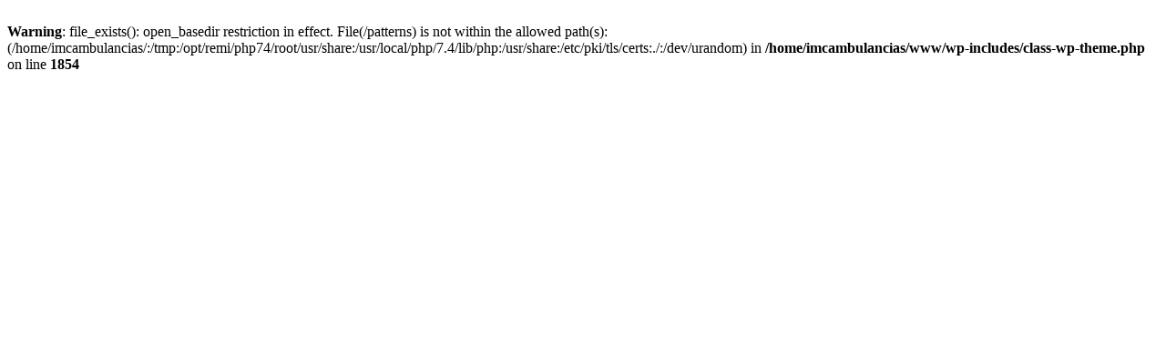

--- FILE ---
content_type: text/html; charset=UTF-8
request_url: http://imcambulancias.com.br/politica-de-privacidade/
body_size: 265
content:
<br />
<b>Warning</b>:  file_exists(): open_basedir restriction in effect. File(/patterns) is not within the allowed path(s): (/home/imcambulancias/:/tmp:/opt/remi/php74/root/usr/share:/usr/local/php/7.4/lib/php:/usr/share:/etc/pki/tls/certs:./:/dev/urandom) in <b>/home/imcambulancias/www/wp-includes/class-wp-theme.php</b> on line <b>1854</b><br />
